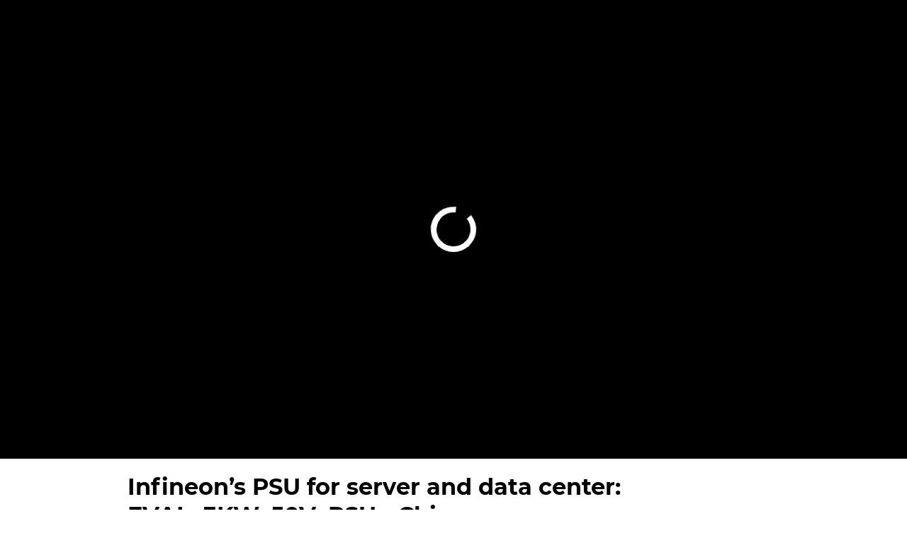

--- FILE ---
content_type: text/html;charset=UTF-8
request_url: https://e.video-cdn.net/watch?video-id=5sEkeeUEnLtEXWqQ9oHnBP&player-id=2t2W2ykrDB_RisZ1QorEJU&channel-id=00000
body_size: 2286
content:
<!DOCTYPE html>
<html>
<head>
    <meta http-equiv="Content-Type" content="text/html; charset=utf-8">
    <meta name="viewport" content="width=device-width, initial-scale=1"/>
    <meta name="robots" content="noindex, indexifembedded" />
    <title>Infineon&rsquo;s PSU for server and data center&#x3a; EVAL_3KW_50V_PSU - Chinese – Video</title>
    <link rel="icon" href="data:;base64,iVBORw0KGgo=">

    <link rel="preload" as="image" type="image/webp" href="https://asset-out-cdn.video-cdn.net/private/videos/5sEkeeUEnLtEXWqQ9oHnBP/thumbnails/active?quality=720p&format=webp&cache-buster=4a795e&__token__=exp=1768911255~acl=/private/videos/5sEkeeUEnLtEXWqQ9oHnBP/thumbnails/active*~hmac=496ded8ee31b4920a0e4e5866d664230df411e4879007dce70906779cdf0216e&file-name=1201880.0.720p.webp"/>
    <link rel="preconnect" href="https://asset-out-cdn.video-cdn.net" crossorigin/>
    <link rel="preconnect" href="https://vod.video-cdn.net" crossorigin/>
    

 
<script id="newrelic-config" type="text/javascript">
  window.NREUM = {
    init: {
      distributed_tracing: { enabled: true },
      privacy: { cookies_enabled: false },
      ajax: { deny_list: ["bam.eu01.nr-data.net"] },
      proxy: { assets: "nr-agent.movingimage.com", beacon: "nr-beacon.movingimage.com" },
    },
    loader_config: {
      accountID: "3136421",
      trustKey: "3136421",
      agentID: "386741660",
      licenseKey: "NRJS-82cba0be311d80b7b8e",
      applicationID: "472690978",
    },
    info: {
      licenseKey: "NRJS-82cba0be311d80b7b8e",
      applicationID: "472690978",
    },
  };
</script>
<script
        id="newrelic-loader"
        type="text/javascript"
        src="https://nr-agent.movingimage.com/nr-loader-spa-current.min.js"
        async
></script>

<script type="application/ld+json">
    {"name":"Infineon’s PSU for server and data center: EVAL_3KW_50V_PSU - Chinese","description":"In this training you will get to know the main features of Infineon’s PSU for servers and data centers targeting Open Rack V3 48 V rectifier specifications.","thumbnailUrl":"https://asset-out-cdn.video-cdn.net/private/videos/5sEkeeUEnLtEXWqQ9oHnBP/thumbnails/active?quality=720p&cache-buster=4a795e&__token__=exp=1768911255~acl=/private/videos/5sEkeeUEnLtEXWqQ9oHnBP/thumbnails/active*~hmac=496ded8ee31b4920a0e4e5866d664230df411e4879007dce70906779cdf0216e&file-name=1201880.0.720p.jpeg","uploadDate":"2026-01-20T11:08:09.479+0000","contentUrl":"https://vod.video-cdn.net/6RLjM_Tnn8PZjGWm1YT7Xg/5sEkeeUEnLtEXWqQ9oHnBP.aaa,596,828,1656,2356,.mp4.csmil/master.m3u8?set-cc-attribute=cc&hdnea=exp=1768911255~acl=/6RLjM_Tnn8PZjGWm1YT7Xg/5sEkeeUEnLtEXWqQ9oHnBP.aaa,596,828,1656,2356,.mp4.csmil/*~hmac=4ac999a385108a5e25367c574d0cc56467fd796fc7b9bf782167f42cb5a7195d","duration":"PT22M2.32S","@context":"https://schema.org","@type":"VideoObject"}</script>

    <meta property="og:type" content="video">
    <meta property="og:title" content="Infineon&rsquo;s&#x20;PSU&#x20;for&#x20;server&#x20;and&#x20;data&#x20;center&#x3a;&#x20;EVAL_3KW_50V_PSU&#x20;-&#x20;Chinese">
    <meta property="og:video:type" content="text/html">

    <style>
        body {
            padding: 0;
            margin: 0;
        }
    </style>
    <script id="model" type="application/json">
    {"consentDialog":{"enabled":false},"metadata":{"videoId":"5sEkeeUEnLtEXWqQ9oHnBP","title":"Infineon&rsquo;s PSU for server and data center&#x3a; EVAL_3KW_50V_PSU - Chinese","description":"In this training you will get to know the main features of Infineon&rsquo;s PSU for servers and data centers targeting Open Rack V3 48 V rectifier specifications.","durationInMs":1322320},"sources":{"hls":{"type":"application/vnd.apple.mpegurl","src":"https://vod.video-cdn.net/6RLjM_Tnn8PZjGWm1YT7Xg/5sEkeeUEnLtEXWqQ9oHnBP.aaa,596,828,1656,2356,.mp4.csmil/master.m3u8?set-cc-attribute=cc&hdnea=exp=1768911255~acl=/6RLjM_Tnn8PZjGWm1YT7Xg/5sEkeeUEnLtEXWqQ9oHnBP.aaa,596,828,1656,2356,.mp4.csmil/*~hmac=4ac999a385108a5e25367c574d0cc56467fd796fc7b9bf782167f42cb5a7195d"},"progressive":{"720p":[{"type":"video/mp4","src":"https://asset-out-cdn.video-cdn.net/private/videos/5sEkeeUEnLtEXWqQ9oHnBP/formats/aaa2356?cache-buster=309e27&__token__=exp=1768911255~acl=/private/videos/5sEkeeUEnLtEXWqQ9oHnBP/formats/aaa2356*~hmac=96bbae9730e745fcf8ed57ad6ca799b8f66845cedd966c3606e322d838b40349"}],"360p":[{"type":"video/mp4","src":"https://asset-out-cdn.video-cdn.net/private/videos/5sEkeeUEnLtEXWqQ9oHnBP/formats/aaa828?cache-buster=309e27&__token__=exp=1768911255~acl=/private/videos/5sEkeeUEnLtEXWqQ9oHnBP/formats/aaa828*~hmac=fcca379de00ac667dc1bf00d445a88fa7a39c5822dceee72d85bb12ecca024eb"}],"288p":[{"type":"video/mp4","src":"https://asset-out-cdn.video-cdn.net/private/videos/5sEkeeUEnLtEXWqQ9oHnBP/formats/aaa596?cache-buster=309e27&__token__=exp=1768911255~acl=/private/videos/5sEkeeUEnLtEXWqQ9oHnBP/formats/aaa596*~hmac=5930feace875ae0171d3b8c0bdde5a4e390053d7cd410ffb695db5f0a7d3bf55"}],"480p":[{"type":"video/mp4","src":"https://asset-out-cdn.video-cdn.net/private/videos/5sEkeeUEnLtEXWqQ9oHnBP/formats/aaa1656?cache-buster=309e27&__token__=exp=1768911255~acl=/private/videos/5sEkeeUEnLtEXWqQ9oHnBP/formats/aaa1656*~hmac=b1c801bef7f48a1d9f5221f7742bd4c6d4d2af86b0c68730b380c2f78fc18b47"}]}},"downloadSources":[],"poster":"https://asset-out-cdn.video-cdn.net/private/videos/5sEkeeUEnLtEXWqQ9oHnBP/thumbnails/active?quality=720p&cache-buster=4a795e&__token__=exp=1768911255~acl=/private/videos/5sEkeeUEnLtEXWqQ9oHnBP/thumbnails/active*~hmac=496ded8ee31b4920a0e4e5866d664230df411e4879007dce70906779cdf0216e&file-name=1201880.0.720p.jpeg","posters":[{"source":"https://asset-out-cdn.video-cdn.net/private/videos/5sEkeeUEnLtEXWqQ9oHnBP/thumbnails/active?quality=720p&format=webp&cache-buster=4a795e&__token__=exp=1768911255~acl=/private/videos/5sEkeeUEnLtEXWqQ9oHnBP/thumbnails/active*~hmac=496ded8ee31b4920a0e4e5866d664230df411e4879007dce70906779cdf0216e&file-name=1201880.0.720p.webp","type":"image/webp","width":1280,"height":720},{"source":"https://asset-out-cdn.video-cdn.net/private/videos/5sEkeeUEnLtEXWqQ9oHnBP/thumbnails/active?quality=360p&format=webp&cache-buster=4a795e&__token__=exp=1768911255~acl=/private/videos/5sEkeeUEnLtEXWqQ9oHnBP/thumbnails/active*~hmac=496ded8ee31b4920a0e4e5866d664230df411e4879007dce70906779cdf0216e&file-name=1201880.0.720p.webp","type":"image/webp","width":640,"height":360},{"source":"https://asset-out-cdn.video-cdn.net/private/videos/5sEkeeUEnLtEXWqQ9oHnBP/thumbnails/active?quality=288p&format=webp&cache-buster=4a795e&__token__=exp=1768911255~acl=/private/videos/5sEkeeUEnLtEXWqQ9oHnBP/thumbnails/active*~hmac=496ded8ee31b4920a0e4e5866d664230df411e4879007dce70906779cdf0216e&file-name=1201880.0.720p.webp","type":"image/webp","width":512,"height":288},{"source":"https://asset-out-cdn.video-cdn.net/private/videos/5sEkeeUEnLtEXWqQ9oHnBP/thumbnails/active?quality=480p&format=webp&cache-buster=4a795e&__token__=exp=1768911255~acl=/private/videos/5sEkeeUEnLtEXWqQ9oHnBP/thumbnails/active*~hmac=496ded8ee31b4920a0e4e5866d664230df411e4879007dce70906779cdf0216e&file-name=1201880.0.720p.webp","type":"image/webp","width":853,"height":480},{"source":"https://asset-out-cdn.video-cdn.net/private/videos/5sEkeeUEnLtEXWqQ9oHnBP/thumbnails/active?quality=720p&cache-buster=4a795e&__token__=exp=1768911255~acl=/private/videos/5sEkeeUEnLtEXWqQ9oHnBP/thumbnails/active*~hmac=496ded8ee31b4920a0e4e5866d664230df411e4879007dce70906779cdf0216e&file-name=1201880.0.720p.jpeg","type":"image/jpeg","width":1280,"height":720},{"source":"https://asset-out-cdn.video-cdn.net/private/videos/5sEkeeUEnLtEXWqQ9oHnBP/thumbnails/active?quality=360p&cache-buster=4a795e&__token__=exp=1768911255~acl=/private/videos/5sEkeeUEnLtEXWqQ9oHnBP/thumbnails/active*~hmac=496ded8ee31b4920a0e4e5866d664230df411e4879007dce70906779cdf0216e&file-name=1201880.0.720p.jpeg","type":"image/jpeg","width":640,"height":360},{"source":"https://asset-out-cdn.video-cdn.net/private/videos/5sEkeeUEnLtEXWqQ9oHnBP/thumbnails/active?quality=288p&cache-buster=4a795e&__token__=exp=1768911255~acl=/private/videos/5sEkeeUEnLtEXWqQ9oHnBP/thumbnails/active*~hmac=496ded8ee31b4920a0e4e5866d664230df411e4879007dce70906779cdf0216e&file-name=1201880.0.720p.jpeg","type":"image/jpeg","width":512,"height":288},{"source":"https://asset-out-cdn.video-cdn.net/private/videos/5sEkeeUEnLtEXWqQ9oHnBP/thumbnails/active?quality=480p&cache-buster=4a795e&__token__=exp=1768911255~acl=/private/videos/5sEkeeUEnLtEXWqQ9oHnBP/thumbnails/active*~hmac=496ded8ee31b4920a0e4e5866d664230df411e4879007dce70906779cdf0216e&file-name=1201880.0.720p.jpeg","type":"image/jpeg","width":853,"height":480}],"tracks":[],"storyboard":{"sources":["https://asset-out-cdn.video-cdn.net/private/videos/5sEkeeUEnLtEXWqQ9oHnBP/storyboard?format=webp&cache-buster=bfea2c&__token__=exp=1768911255~acl=/private/videos/5sEkeeUEnLtEXWqQ9oHnBP/storyboard*~hmac=bfdc638293e33f5061df1fce3f0e4d5ae140dd4263c9f578ab0ff70e58b5f16a","https://asset-out-cdn.video-cdn.net/private/videos/5sEkeeUEnLtEXWqQ9oHnBP/storyboard?cache-buster=bfea2c&__token__=exp=1768911255~acl=/private/videos/5sEkeeUEnLtEXWqQ9oHnBP/storyboard*~hmac=bfdc638293e33f5061df1fce3f0e4d5ae140dd4263c9f578ab0ff70e58b5f16a"],"images":[{"source":"https://asset-out-cdn.video-cdn.net/private/videos/5sEkeeUEnLtEXWqQ9oHnBP/storyboard?format=webp&cache-buster=bfea2c&__token__=exp=1768911255~acl=/private/videos/5sEkeeUEnLtEXWqQ9oHnBP/storyboard*~hmac=bfdc638293e33f5061df1fce3f0e4d5ae140dd4263c9f578ab0ff70e58b5f16a","type":"image/webp","width":176,"height":100},{"source":"https://asset-out-cdn.video-cdn.net/private/videos/5sEkeeUEnLtEXWqQ9oHnBP/storyboard?cache-buster=bfea2c&__token__=exp=1768911255~acl=/private/videos/5sEkeeUEnLtEXWqQ9oHnBP/storyboard*~hmac=bfdc638293e33f5061df1fce3f0e4d5ae140dd4263c9f578ab0ff70e58b5f16a","type":"image/jpeg","width":176,"height":100}],"interval":14,"width":176,"height":100,"spritesPerRow":10},"chapters":null,"audioOnly":false,"settings":{"primaryColor":"#47AD4D","theme":"dark","controlBarColor":"#333333","controlBarOpacity":0.0,"iconColor":"#FFFFFF","bigPlayButtonIconColor":null,"autoplay":true,"looping":false,"hidePlayButton":false,"hideVolumeInput":false,"hideLoopButton":false,"hideLanguageMenu":false,"hideSettingsMenu":false,"hideFullscreenButton":false,"hideBigPlayButton":false,"hideTimer":false,"breakpoints":[],"subtitleEnabled":false,"subtitleFallbackLanguage":null,"hideTranscriptButton":true,"hideTranscriptDownload":true,"audioOnly":false,"audioOnlyImageUrl":null,"audioOnlyImageUrls":null,"hideControlsBeforePlay":false,"muted":false,"preloadSources":"AUTO","mediaSessionEnabled":false},"plugins":{"youboraAnalytics":{"content.id":"5sEkeeUEnLtEXWqQ9oHnBP","content.title":"Infineon’s PSU for server and data center: EVAL_3KW_50V_PSU - Chinese","content.channel":null,"content.customDimension.1":"8b832aa137197606906bd6103c6bb0d3","content.customDimension.2":"2t2W2ykrDB_RisZ1QorEJU","content.customDimension.3":0,"content.customDimension.6":1765,"content.customDimension.7":"9b052bd8-086f-4d20-baf9-2542b787b564","host":""},"kollective":null},"relatedVideos":null}</script>
    <script defer type="text/javascript" src="./latest/mi-playout-player.js"></script>
</head>
<body>
<div id="root"></div>
</body>
</html>
